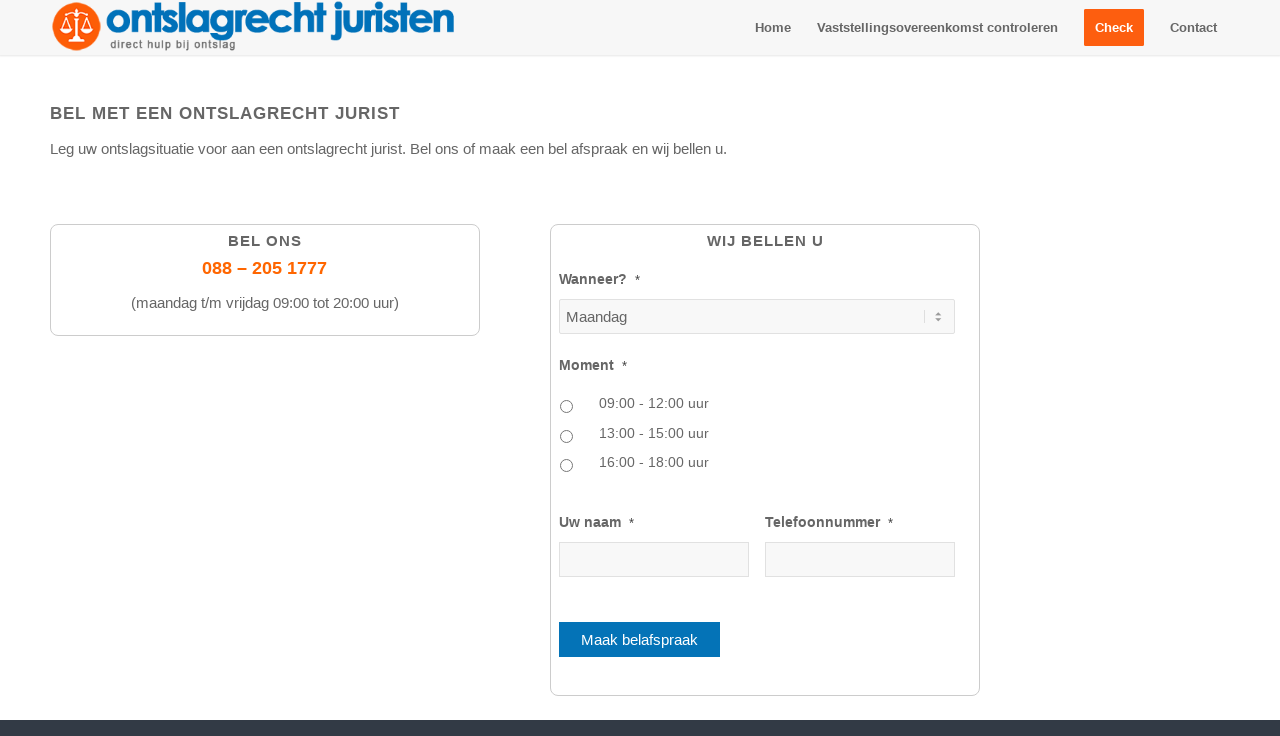

--- FILE ---
content_type: text/css
request_url: https://ontslagrecht-juristen.nl/wp-content/uploads/dynamic_avia/avia_posts_css/post-143.css?ver=ver-1759338317
body_size: 68
content:
.flex_column.av-dvlg7-e38536f2ea5c3cd9ba246a806ed104c4{border-radius:0px 0px 0px 0px;padding:0px 0px 0px 0px} @keyframes av_boxShadowEffect_av-jw6poj6j-71c1c57208974c628555c0f7bac39b08-column{0%{box-shadow:0 0 0 0 ;opacity:1}100%{box-shadow:0 0 10px 0 ;opacity:1}}.flex_column.av-jw6poj6j-71c1c57208974c628555c0f7bac39b08{border-width:1px;border-color:#cccccc;border-style:solid;border-radius:8px 8px 8px 8px;padding:8px 8px 8px 8px} .flex_column.av-jw6poj6j-a022d635d1fc1c8150961a25fe3acb44{border-width:1px;border-color:#cccccc;border-style:solid;border-radius:8px 8px 8px 8px;padding:8px 8px 8px 8px}